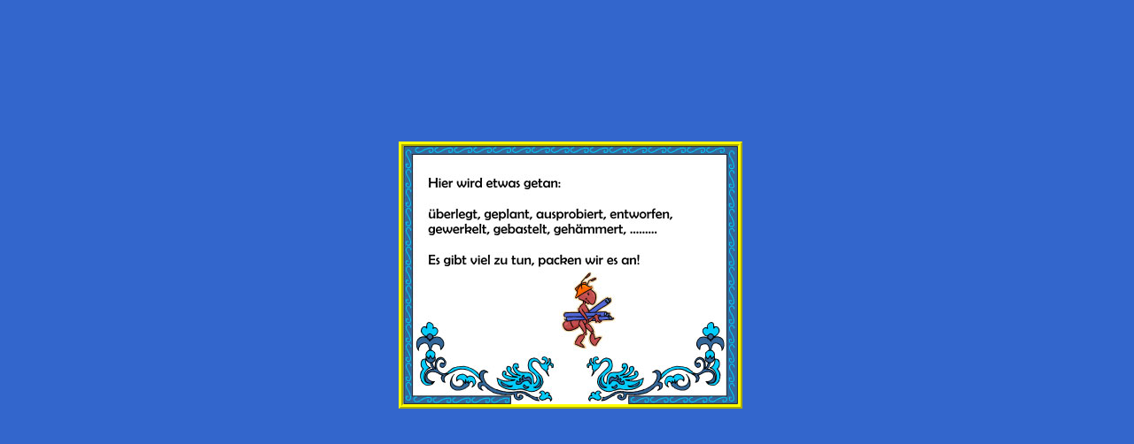

--- FILE ---
content_type: text/html
request_url: http://cathrins-stoeberkiste.de/
body_size: 1507
content:
<!DOCTYPE html PUBLIC "-//W3C//DTD HTML 4.01 Transitional//EN">

<html>
	<head>
		<meta http-equiv="content-type" content="text/html;charset=iso-8859-1">
		<title>Willkommen in Cathrins St&ouml;berkiste</title>
		<style type="text/css" media="screen"><!--
.rahmen { border: ridge 5px yellow }
--></style>
	</head>
	
	<body bgcolor="#3366cc" leftmargin="0" marginheight="0" marginwidth="0" topmargin="0">
		<div align="center">
			<table width="900" border="0" cellspacing="0" cellpadding="0" align="center" bgcolor="#3366cc" cool gridx="16" gridy="16" height="500" showgridx showgridy usegridx usegridy>
				<tr height="160">
					<td width="260" height="499" rowspan="2"><spacer type="block" width="260" height="499"></td>
					<td width="639" height="160"><spacer type="block" width="639" height="160"></td>
					<td width="1" height="160"><spacer type="block" width="1" height="160"></td>
				</tr>
				<tr height="339">
					<td width="639" height="339" valign="top" align="left" xpos="260"><img class="rahmen" src="seite1_2.jpg" alt="" height="292" width="378" border="0"></td>
					<td width="1" height="339"><spacer type="block" width="1" height="339"></td>
				</tr>
				<tr height="1" cntrlrow>
					<td width="260" height="1"><spacer type="block" width="260" height="1"></td>
					<td width="639" height="1"><spacer type="block" width="639" height="1"></td>
					<td width="1" height="1"><spacer type="block" width="1" height="1"></td>
				</tr>
			</table>
		</div>
		<p></p>
	</body>
</html>



